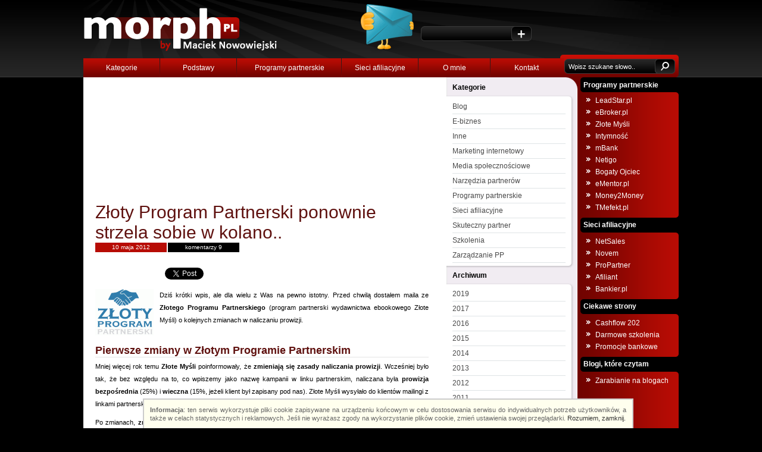

--- FILE ---
content_type: text/html; charset=UTF-8
request_url: http://morph.pl/zloty-program-partnerski-ponownie-strzela-sobie-w-kolano/
body_size: 10179
content:
<!DOCTYPE html PUBLIC "-//W3C//DTD XHTML 1.0 Transitional//EN" "http://www.w3.org/TR/xhtml1/DTD/xhtml1-transitional.dtd">
<html xmlns="http://www.w3.org/1999/xhtml" lang="pl" xml:lang="en">
<head>
<meta http-equiv="Content-Type" content="text/html; UTF-8" />
<title>Złoty Program Partnerski ponownie strzela sobie w kolano.. - Programy partnerskie i Sieci afiliacyjne - blog o e-biznesieProgramy partnerskie i Sieci afiliacyjne &#8211; blog o e-biznesie</title>
<link rel="profile" href="http://gmpg.org/xfn/11" />
<link rel="stylesheet" type="text/css" media="all" href="http://morph.pl/wp-content/themes/morph.pl_theme/style.css" />
<link rel="pingback" href="http://morph.pl/xmlrpc.php" />
<meta name="verification" content="877cc50f9a163fe34529df3c7651c235" />
<meta name='robots' content='index, follow, max-image-preview:large, max-snippet:-1, max-video-preview:-1' />

	<!-- This site is optimized with the Yoast SEO plugin v17.0 - https://yoast.com/wordpress/plugins/seo/ -->
	<link rel="canonical" href="http://morph.pl/zloty-program-partnerski-ponownie-strzela-sobie-w-kolano/" />
	<meta property="og:locale" content="pl_PL" />
	<meta property="og:type" content="article" />
	<meta property="og:title" content="Złoty Program Partnerski ponownie strzela sobie w kolano.. - Programy partnerskie i Sieci afiliacyjne - blog o e-biznesie" />
	<meta property="og:description" content="Dziś krótki wpis, ale dla wielu z Was na pewno istotny. Przed chwilą dostałem maila ze Złotego Programu Partnerskiego (program partnerski wydawnictwa ebookowego Złote Myśli) o kolejnych zmianach w naliczaniu prowizji. Pierwsze zmiany w Złotym Programie Partnerskim Mniej więcej rok &hellip; Czytaj dalej &rarr;" />
	<meta property="og:url" content="http://morph.pl/zloty-program-partnerski-ponownie-strzela-sobie-w-kolano/" />
	<meta property="og:site_name" content="Programy partnerskie i Sieci afiliacyjne - blog o e-biznesie" />
	<meta property="article:published_time" content="2012-05-10T11:30:00+00:00" />
	<meta property="article:modified_time" content="2016-04-10T16:47:55+00:00" />
	<meta property="og:image" content="http://morph.pl/wp-content/uploads/2010/08/zlote_mysli.gif" />
	<meta name="twitter:card" content="summary" />
	<meta name="twitter:label1" content="Napisane przez" />
	<meta name="twitter:data1" content="Maciek Nowowiejski" />
	<meta name="twitter:label2" content="Szacowany czas czytania" />
	<meta name="twitter:data2" content="2 minuty" />
	<script type="application/ld+json" class="yoast-schema-graph">{"@context":"https://schema.org","@graph":[{"@type":"WebSite","@id":"http://morph.pl/#website","url":"http://morph.pl/","name":"Programy partnerskie i Sieci afiliacyjne - blog o e-biznesie","description":"Blog o programach partnerskich i sieciach afiliacyjnych","potentialAction":[{"@type":"SearchAction","target":{"@type":"EntryPoint","urlTemplate":"http://morph.pl/?s={search_term_string}"},"query-input":"required name=search_term_string"}],"inLanguage":"pl-PL"},{"@type":"ImageObject","@id":"http://morph.pl/zloty-program-partnerski-ponownie-strzela-sobie-w-kolano/#primaryimage","inLanguage":"pl-PL","url":"http://morph.pl/wp-content/uploads/2010/08/zlote_mysli.gif","contentUrl":"http://morph.pl/wp-content/uploads/2010/08/zlote_mysli.gif","width":98,"height":78,"caption":"Program Partnerski Z\u0142ote My\u015bli"},{"@type":"WebPage","@id":"http://morph.pl/zloty-program-partnerski-ponownie-strzela-sobie-w-kolano/#webpage","url":"http://morph.pl/zloty-program-partnerski-ponownie-strzela-sobie-w-kolano/","name":"Z\u0142oty Program Partnerski ponownie strzela sobie w kolano.. - Programy partnerskie i Sieci afiliacyjne - blog o e-biznesie","isPartOf":{"@id":"http://morph.pl/#website"},"primaryImageOfPage":{"@id":"http://morph.pl/zloty-program-partnerski-ponownie-strzela-sobie-w-kolano/#primaryimage"},"datePublished":"2012-05-10T11:30:00+00:00","dateModified":"2016-04-10T16:47:55+00:00","author":{"@id":"http://morph.pl/#/schema/person/7c50eedeb4b1e918f516e7eda85fb7b4"},"breadcrumb":{"@id":"http://morph.pl/zloty-program-partnerski-ponownie-strzela-sobie-w-kolano/#breadcrumb"},"inLanguage":"pl-PL","potentialAction":[{"@type":"ReadAction","target":["http://morph.pl/zloty-program-partnerski-ponownie-strzela-sobie-w-kolano/"]}]},{"@type":"BreadcrumbList","@id":"http://morph.pl/zloty-program-partnerski-ponownie-strzela-sobie-w-kolano/#breadcrumb","itemListElement":[{"@type":"ListItem","position":1,"name":"Strona g\u0142\u00f3wna","item":"http://morph.pl/"},{"@type":"ListItem","position":2,"name":"Z\u0142oty Program Partnerski ponownie strzela sobie w kolano.."}]},{"@type":"Person","@id":"http://morph.pl/#/schema/person/7c50eedeb4b1e918f516e7eda85fb7b4","name":"Maciek Nowowiejski","image":{"@type":"ImageObject","@id":"http://morph.pl/#personlogo","inLanguage":"pl-PL","url":"http://1.gravatar.com/avatar/a360e9d7dc486748e451ddaeabbc8e4e?s=96&r=g","contentUrl":"http://1.gravatar.com/avatar/a360e9d7dc486748e451ddaeabbc8e4e?s=96&r=g","caption":"Maciek Nowowiejski"},"sameAs":["http://morph.pl/"],"url":"http://morph.pl/author/morph/"}]}</script>
	<!-- / Yoast SEO plugin. -->


<link rel='dns-prefetch' href='//s.w.org' />
<link rel="alternate" type="application/rss+xml" title="Programy partnerskie i Sieci afiliacyjne - blog o e-biznesie &raquo; Kanał z wpisami" href="http://morph.pl/feed/" />
<link rel="alternate" type="application/rss+xml" title="Programy partnerskie i Sieci afiliacyjne - blog o e-biznesie &raquo; Kanał z komentarzami" href="http://morph.pl/comments/feed/" />
<link rel="alternate" type="application/rss+xml" title="Programy partnerskie i Sieci afiliacyjne - blog o e-biznesie &raquo; Złoty Program Partnerski ponownie strzela sobie w kolano.. Kanał z komentarzami" href="http://morph.pl/zloty-program-partnerski-ponownie-strzela-sobie-w-kolano/feed/" />
		<script type="text/javascript">
			window._wpemojiSettings = {"baseUrl":"https:\/\/s.w.org\/images\/core\/emoji\/13.1.0\/72x72\/","ext":".png","svgUrl":"https:\/\/s.w.org\/images\/core\/emoji\/13.1.0\/svg\/","svgExt":".svg","source":{"concatemoji":"http:\/\/morph.pl\/wp-includes\/js\/wp-emoji-release.min.js?ver=5.8.12"}};
			!function(e,a,t){var n,r,o,i=a.createElement("canvas"),p=i.getContext&&i.getContext("2d");function s(e,t){var a=String.fromCharCode;p.clearRect(0,0,i.width,i.height),p.fillText(a.apply(this,e),0,0);e=i.toDataURL();return p.clearRect(0,0,i.width,i.height),p.fillText(a.apply(this,t),0,0),e===i.toDataURL()}function c(e){var t=a.createElement("script");t.src=e,t.defer=t.type="text/javascript",a.getElementsByTagName("head")[0].appendChild(t)}for(o=Array("flag","emoji"),t.supports={everything:!0,everythingExceptFlag:!0},r=0;r<o.length;r++)t.supports[o[r]]=function(e){if(!p||!p.fillText)return!1;switch(p.textBaseline="top",p.font="600 32px Arial",e){case"flag":return s([127987,65039,8205,9895,65039],[127987,65039,8203,9895,65039])?!1:!s([55356,56826,55356,56819],[55356,56826,8203,55356,56819])&&!s([55356,57332,56128,56423,56128,56418,56128,56421,56128,56430,56128,56423,56128,56447],[55356,57332,8203,56128,56423,8203,56128,56418,8203,56128,56421,8203,56128,56430,8203,56128,56423,8203,56128,56447]);case"emoji":return!s([10084,65039,8205,55357,56613],[10084,65039,8203,55357,56613])}return!1}(o[r]),t.supports.everything=t.supports.everything&&t.supports[o[r]],"flag"!==o[r]&&(t.supports.everythingExceptFlag=t.supports.everythingExceptFlag&&t.supports[o[r]]);t.supports.everythingExceptFlag=t.supports.everythingExceptFlag&&!t.supports.flag,t.DOMReady=!1,t.readyCallback=function(){t.DOMReady=!0},t.supports.everything||(n=function(){t.readyCallback()},a.addEventListener?(a.addEventListener("DOMContentLoaded",n,!1),e.addEventListener("load",n,!1)):(e.attachEvent("onload",n),a.attachEvent("onreadystatechange",function(){"complete"===a.readyState&&t.readyCallback()})),(n=t.source||{}).concatemoji?c(n.concatemoji):n.wpemoji&&n.twemoji&&(c(n.twemoji),c(n.wpemoji)))}(window,document,window._wpemojiSettings);
		</script>
		<style type="text/css">
img.wp-smiley,
img.emoji {
	display: inline !important;
	border: none !important;
	box-shadow: none !important;
	height: 1em !important;
	width: 1em !important;
	margin: 0 .07em !important;
	vertical-align: -0.1em !important;
	background: none !important;
	padding: 0 !important;
}
</style>
	<link rel='stylesheet' id='wp-block-library-css'  href='http://morph.pl/wp-includes/css/dist/block-library/style.min.css?ver=5.8.12' type='text/css' media='all' />
<link rel='stylesheet' id='ye_dynamic-css'  href='http://morph.pl/wp-content/plugins/youtube-embed/css/main.min.css?ver=5.2.2' type='text/css' media='all' />
<link rel='stylesheet' id='addtoany-css'  href='http://morph.pl/wp-content/plugins/add-to-any/addtoany.min.css?ver=1.15' type='text/css' media='all' />
<script type='text/javascript' src='http://morph.pl/wp-includes/js/jquery/jquery.min.js?ver=3.6.0' id='jquery-core-js'></script>
<script type='text/javascript' src='http://morph.pl/wp-includes/js/jquery/jquery-migrate.min.js?ver=3.3.2' id='jquery-migrate-js'></script>
<script type='text/javascript' src='http://morph.pl/wp-content/plugins/add-to-any/addtoany.min.js?ver=1.1' id='addtoany-js'></script>
<link rel="https://api.w.org/" href="http://morph.pl/wp-json/" /><link rel="alternate" type="application/json" href="http://morph.pl/wp-json/wp/v2/posts/1677" /><link rel="EditURI" type="application/rsd+xml" title="RSD" href="http://morph.pl/xmlrpc.php?rsd" />
<link rel="wlwmanifest" type="application/wlwmanifest+xml" href="http://morph.pl/wp-includes/wlwmanifest.xml" /> 
<meta name="generator" content="WordPress 5.8.12" />
<link rel='shortlink' href='http://morph.pl/?p=1677' />
<link rel="alternate" type="application/json+oembed" href="http://morph.pl/wp-json/oembed/1.0/embed?url=http%3A%2F%2Fmorph.pl%2Fzloty-program-partnerski-ponownie-strzela-sobie-w-kolano%2F" />
<link rel="alternate" type="text/xml+oembed" href="http://morph.pl/wp-json/oembed/1.0/embed?url=http%3A%2F%2Fmorph.pl%2Fzloty-program-partnerski-ponownie-strzela-sobie-w-kolano%2F&#038;format=xml" />

<script data-cfasync="false">
window.a2a_config=window.a2a_config||{};a2a_config.callbacks=[];a2a_config.overlays=[];a2a_config.templates={};a2a_localize = {
	Share: "Podziel się",
	Save: "Zapisz",
	Subscribe: "Subskrybuj",
	Email: "Email",
	Bookmark: "Dodaj do ulubionych",
	ShowAll: "Pokaż wszystko",
	ShowLess: "Ukryj",
	FindServices: "Wyszukaj",
	FindAnyServiceToAddTo: "Wyszukaj",
	PoweredBy: "Powered by",
	ShareViaEmail: "Share via email",
	SubscribeViaEmail: "Subscribe via email",
	BookmarkInYourBrowser: "Dodaj do zakładek w przeglądarce",
	BookmarkInstructions: "Press Ctrl+D or \u2318+D to bookmark this page",
	AddToYourFavorites: "Dodaj do ulubionych",
	SendFromWebOrProgram: "Send from any email address or email program",
	EmailProgram: "Email program",
	More: "More&#8230;",
	ThanksForSharing: "Thanks for sharing!",
	ThanksForFollowing: "Thanks for following!"
};

(function(d,s,a,b){a=d.createElement(s);b=d.getElementsByTagName(s)[0];a.async=1;a.src="https://static.addtoany.com/menu/page.js";b.parentNode.insertBefore(a,b);})(document,"script");
</script>
<script type="text/javascript" src="http://morph.pl/wp-content/plugins/si-captcha-for-wordpress/captcha/si_captcha.js?ver=1768806849"></script>
<!-- begin SI CAPTCHA Anti-Spam - login/register form style -->
<style type="text/css">
.si_captcha_small { width:175px; height:45px; padding-top:10px; padding-bottom:10px; }
.si_captcha_large { width:250px; height:60px; padding-top:10px; padding-bottom:10px; }
img#si_image_com { border-style:none; margin:0; padding-right:5px; float:left; }
img#si_image_reg { border-style:none; margin:0; padding-right:5px; float:left; }
img#si_image_log { border-style:none; margin:0; padding-right:5px; float:left; }
img#si_image_side_login { border-style:none; margin:0; padding-right:5px; float:left; }
img#si_image_checkout { border-style:none; margin:0; padding-right:5px; float:left; }
img#si_image_jetpack { border-style:none; margin:0; padding-right:5px; float:left; }
img#si_image_bbpress_topic { border-style:none; margin:0; padding-right:5px; float:left; }
.si_captcha_refresh { border-style:none; margin:0; vertical-align:bottom; }
div#si_captcha_input { display:block; padding-top:15px; padding-bottom:5px; }
label#si_captcha_code_label { margin:0; }
input#si_captcha_code_input { width:65px; }
p#si_captcha_code_p { clear: left; padding-top:10px; }
.si-captcha-jetpack-error { color:#DC3232; }
</style>
<!-- end SI CAPTCHA Anti-Spam - login/register form style -->
<style type="text/css">.broken_link, a.broken_link {
	text-decoration: line-through;
}</style><script type="text/javascript">

  var _gaq = _gaq || [];
  _gaq.push(['_setAccount', 'UA-5295026-3']);
  _gaq.push(['_trackPageview']);

  (function() {
    var ga = document.createElement('script'); ga.type = 'text/javascript'; ga.async = true;
    ga.src = ('https:' == document.location.protocol ? 'https://ssl' : 'http://www') + '.google-analytics.com/ga.js';
    var s = document.getElementsByTagName('script')[0]; s.parentNode.insertBefore(ga, s);
  })();

</script>

<!-- (c) 2000-2012 Gemius SA version 2.0 Impressions: campaign: 0040_PROGRAM_PARTNERSKI_PKO_BP, placement: /FF/MORPH_FF/MORPH_DEDYKOWANA_V01,- CAMP.START-CAMP.END, creative: 01_DEDYKOWANA  -->
<script language="javascript1.2" type="text/javascript">
//<![CDATA[
_gde_rehkoxglhf = new Image(1,1);
_gde_rehkoxglhf.src='http://gde-default.hit.gemius.pl/_'+(new Date()).getTime()+'/redot.gif?id=bD5L0Nw1.AUkx8NcJXHhvHZJnH_1Msvve4YcPM.Iwaf.Z7/fastid=2305843009233951093/stparam=rehkoxglhf';
//]]>
</script>
<!-- (c) 2000-2012 Gemius SA version 2.0 Clicks clickTag: campaign: 0040_PROGRAM_PARTNERSKI_PKO_BP, placement: /FF/MORPH_FF/MORPH_DEDYKOWANA_V01,- CAMP.START-CAMP.END, creative: 01_DEDYKOWANA  -->
<script type="text/javascript" src="http://morph.pl/js/cookie_disclaimer.js"></script>
<meta name='B-verify' content='731de28bc62e842adcbe6e88a823c65f8bdc5408' />
</head>

<body onload="showCookieDisclaimer();">

<div id="header">
	<div id="logo"><a href="http://morph.pl/"><img src="http://morph.pl/wp-content/themes/morph.pl_theme/images/index_03.gif" style="width: 330px; height: 98px" alt="Programy partnerskie" /></a></div>
    <div id="top">
    	<div id="newsletter">
 		</div>
		<div id="social">
			<div class="fb-like" data-href="https://www.facebook.com/zarabianie.w.sieci/" data-width="100" data-layout="box_count" data-action="like" data-show-faces="false" data-share="false"></div>
	
		</div>
	</div> 
</div>

<div id="navigation">
	<div id="menu">
		<ul>
        <li><a href="#">Kategorie</a>
			<ul>
				<li class="cat-item cat-item-546"><a href="http://morph.pl/kategoria/blog/" title="Blog">Blog</a>
</li>
	<li class="cat-item cat-item-13"><a href="http://morph.pl/kategoria/e-biznes/">E-biznes</a>
</li>
	<li class="cat-item cat-item-15"><a href="http://morph.pl/kategoria/inne/">Inne</a>
</li>
	<li class="cat-item cat-item-14"><a href="http://morph.pl/kategoria/marketing-internetowy/">Marketing internetowy</a>
</li>
	<li class="cat-item cat-item-167"><a href="http://morph.pl/kategoria/media-spolecznosciowe/">Media społecznościowe</a>
</li>
	<li class="cat-item cat-item-63"><a href="http://morph.pl/kategoria/narzedzia-partnerow/">Narzędzia partnerów</a>
</li>
	<li class="cat-item cat-item-8"><a href="http://morph.pl/kategoria/programy-partnerskie/">Programy partnerskie</a>
</li>
	<li class="cat-item cat-item-1"><a href="http://morph.pl/kategoria/sieci-afiliacyjne/">Sieci afiliacyjne</a>
</li>
	<li class="cat-item cat-item-11"><a href="http://morph.pl/kategoria/skuteczny-partner/">Skuteczny partner</a>
</li>
	<li class="cat-item cat-item-64"><a href="http://morph.pl/kategoria/szkolenia/">Szkolenia</a>
</li>
	<li class="cat-item cat-item-10"><a href="http://morph.pl/kategoria/zarzadzanie-pp/">Zarządzanie PP</a>
</li>
			</ul>
		</li>
        <li><a href="#">Podstawy</a>
			<ul>
			<li><a href="/co-to-jest-program-partnerski/">Co to jest program partnerski?</a></li>
			<li><a href="/prowizje-w-programach-partnerskich/">Prowizje w programach partnerskich</a></li>
			<li><a href="/poziomy-poleconych/">Poziomy poleconych</a></li>
			<li><a href="/czym-sa-sieci-afiliacyjne/">Czym są sieci afiliacyjne?</a></li>
			</ul>
		</li>
        <li class="pp"><a href="/co-to-jest-program-partnerski/">Programy partnerskie</a>
			<ul>
			<li><a href="http://morph.pl/leadstar-pl/">LeadStar.pl</a></li>
<li><a href="http://morph.pl/program-partnerski-ebroker-pl/" rel="me">eBroker.pl</a></li>
<li><a href="/program-partnerski-zlote-mysli/" title="Program Partnerski Złote Myśli">Złote Myśli</a></li>
<li><a href="/program-partnerski-intymnosc/" rel="me" title="Program Partnerski Intymność">Intymność</a></li>
<li><a href="/program-partnerski-mbank/" rel="me" title="Program Partnerski mbank">mBank</a></li>
<li><a href="/program-partnerski-netigo/" rel="me" title="Program Partnerski Netigo">Netigo</a></li>
<li><a href="/program-partnerski-bogaty-ojciec/" rel="me" title="Program Partnerski Bogaty Ojciec">Bogaty Ojciec</a></li>
<li><a href="/program-partnerski-ementor-pl/">eMentor.pl</a></li>
<li><a href="/program-partnerski-money2money">Money2Money</a></li>
<li><a href="/program-partnerski-tmefekt-pl">TMefekt.pl</a></li>
			</ul>
		</li>
        <li><a href="/czym-sa-sieci-afiliacyjne/">Sieci afiliacyjne</a>
			<ul>
			<li><a href="/siec-afiliacyjna-netsales/" rel="me" title="Sieć afiliacyjna NetSales">NetSales</a></li>
<li><a href="/siec-afiliacyjna-novem/" rel="me">Novem</a></li>
<li><a href="/siec-afiliacyjna-pro-partner/" rel="me" title="Sieć afiliacyjna Pro Partner">ProPartner</a></li>
<li><a href="/siec-afiliacyjna-afiliant/" rel="me">Afiliant</a></li>
<li><a href="/siec-afiliacyjna-system-partnerski-bankier-pl">Bankier.pl</a></li>
			</ul>
		</li>
        <li class="omnie"><a href="/o-mnie/">O mnie</a></li>
        <li class="contact"><a href="/kontakt/">Kontakt</a></li>
		</ul>
    </div>
    <div id="search_form">    
    <form method="get" id="searchform" action="http://morph.pl/">
	<input name="s" id="search" type="text" size="23" value="Wpisz szukane słowo.." onfocus="this.value='';" />
    <input type="submit" value="" id="submit_search" />
	</form>
    </div>
</div>
<div id="main">
	<div id="main_left">
    		<div id="container">
<div id="social_media">
<div id="fb">
<iframe src="http://www.facebook.com/plugins/likebox.php?href=http%3A%2F%2Fwww.facebook.com%2Fpages%2FProgramy-partnerskie-sieci-afiliacyjne-e-biznes%2F168773853152723%3Fv%3Dpage_getting_started&amp;width=560&amp;colorscheme=light&amp;connections=9&amp;stream=false&amp;header=false&amp;height=180" scrolling="no" frameborder="0" style="border:none; overflow:hidden; width:560px; height:180px;" allowTransparency="true"></iframe>
</div>
</div>

		<div class="entry">
            	<h1><a href="http://morph.pl/zloty-program-partnerski-ponownie-strzela-sobie-w-kolano/" rel="bookmark" title="Złoty Program Partnerski ponownie strzela sobie w kolano..">Złoty Program Partnerski ponownie strzela sobie w kolano..</a></h1>
            	<div class="date">10 maja 2012</div> <div class="comments">  <a href="http://morph.pl/zloty-program-partnerski-ponownie-strzela-sobie-w-kolano/#comments">komentarzy 9</a></div><br style="clear: both" />
            	<div class="addtoany_share_save_container addtoany_content addtoany_content_top"><div class="a2a_kit a2a_kit_size_32 addtoany_list" data-a2a-url="http://morph.pl/zloty-program-partnerski-ponownie-strzela-sobie-w-kolano/" data-a2a-title="Złoty Program Partnerski ponownie strzela sobie w kolano.."><a class="a2a_button_facebook_like addtoany_special_service" data-href="http://morph.pl/zloty-program-partnerski-ponownie-strzela-sobie-w-kolano/"></a><a class="a2a_button_twitter_tweet addtoany_special_service" data-url="http://morph.pl/zloty-program-partnerski-ponownie-strzela-sobie-w-kolano/" data-text="Złoty Program Partnerski ponownie strzela sobie w kolano.."></a></div></div><p><a href="http://morph.pl/zloty-program-partnerski-ponownie-strzela-sobie-w-kolano/"><img style="width: 98px; height: 78px; float: left; padding-right: 10px;" title="Program Partnerski Złote Myśli" src="http://morph.pl/wp-content/uploads/2010/08/zlote_mysli.gif" alt="Program Partnerski Złote Myśli" /></a>Dziś krótki wpis, ale dla wielu z Was na pewno istotny. Przed chwilą dostałem maila ze <strong>Złotego Programu Partnerskiego</strong> (program partnerski wydawnictwa ebookowego Złote Myśli) o kolejnych zmianach w naliczaniu prowizji.<span id="more-1677"></span></p>
<h2>Pierwsze zmiany w Złotym Programie Partnerskim</h2>
<p>Mniej więcej rok temu <strong>Złote Myśli</strong> poinformowały, że <strong>zmieniają się zasady naliczania prowizji</strong>. Wcześniej było tak, że bez względu na to, co wpiszemy jako nazwę kampanii w linku partnerskim, naliczana była <strong>prowizja bezpośrednia</strong> (25%) i <strong>wieczna</strong> (15%, jeżeli klient był zapisany pod nas). Złote Myśli wysyłało do klientów mailingi z linkami partnerskimi, dzięki czemu można było zgarniać prowizje całkowite za zamówienia poleconych klientów.</p>
<p>Po zmianach, <strong>znaczenia nabrała nazwa kampanii</strong>. Jeżeli w linku znajduje się <strong>domyślna kampania</strong>, wówczas partner otrzymuje <strong>tylko prowizję wieczną a bezpośredniej już nie</strong>. Dotyczy to m.in. mailingów wysyłanych przez Złote Myśli. Prowadzący <a title="Program Partnerski Złote Myśli" href="http://morph.pl/program-partnerski-zlote-mysli/"><strong>Złoty Program Partnerski</strong></a> próbowali wmówić partnerom, że zmiany są wprowadzane w celu zwiększenie zarobków aktywnych partnerów i podwyższyli<strong> prowizję bezpośrednią do 30%</strong>, jeżeli w linku znajduje się inny niż domyślny znacznik kampanii. W praktyce, zmiany te, oznaczały spadek zarobków u zdecydowanej większości partnerów.</p>
<h3>Kolejne zmiany w Złotym Programie Partnerskim</h3>
<p>Teraz Złote Myśli postanowiły pójść o krok dalej. <strong>Od 14 maja 2012 mailingi w ogóle nie będą zawierały linków partnerskich</strong>. Co więcej,<strong> zrezygnowano też z podwyższonej o 5% prowizji bezpośredniej</strong> przy zmienionych nazwach kampanii.</p>
<p>Widać, że Złote Myśli dążą do jak największego obcięcia kosztów. Najgorsze w tym jest to, że robią to kosztem partnerów, którzy zbudowali im <strong>jedną z największych baz klientów w Polsce</strong>.</p>
<h4>Co myślicie o zmianach w Złotym Programie Partnerskim?</h4>
<p>Jestem ciekawy, co Wy o tym myślicie. <strong>Czy wpłynie to na Wasze zaangażowanie we współpracę ze Złotymi Myślami?</strong> Czy może uważacie, że wszystko jest w porządku i nie ma o czym gadać? <strong>Zapraszam do dyskusji w komentarzach poniżej!</strong></p>
		<div class="tags">
		<h3 class="cat_tag">Kategorie i tagi</h3>
		<p>Kategorie: <a href="http://morph.pl/kategoria/programy-partnerskie/" rel="category tag">Programy partnerskie</a><br/>Tagi: <a href="http://morph.pl/tag/ebooki/" rel="tag">ebooki</a>, <a href="http://morph.pl/tag/program-partnerski/" rel="tag">program partnerski</a>, <a href="http://morph.pl/tag/prowizje/" rel="tag">prowizje</a>, <a href="http://morph.pl/tag/zlote-mysli/" rel="tag">złote myśli</a>, <a href="http://morph.pl/tag/zloty-program-partnerski/" rel="tag">złoty program partnerski</a></p></div>
        	</div>

			<div id="comments">


<h3 id="comments-title">Komentarze:</h3>


			<ul class="commentlist">
				</li><!-- #comment-## -->
</li><!-- #comment-## -->
	<li class="post pingback">
		<p>Pingback: <a href='http://fioletowypartner.bogactwo.com/program-partnerski/zlotemysli-nie-ucina-sie-kurze-zlotych-jaj/' rel='external nofollow' target='_blank'>Złotemyśli &#8211; nie ucina się kurze złotych jaj&#8230; | Fioletowy Partner. Programy partnerskie.</a></p>
	</li><!-- #comment-## -->
</li><!-- #comment-## -->
</li><!-- #comment-## -->
</li><!-- #comment-## -->
</li><!-- #comment-## -->
</li><!-- #comment-## -->
</li><!-- #comment-## -->
			</ul>



	<div id="respond" class="comment-respond">
		<h3 id="reply-title" class="comment-reply-title">Dodaj komentarz <small><a rel="nofollow" id="cancel-comment-reply-link" href="/zloty-program-partnerski-ponownie-strzela-sobie-w-kolano/#respond" style="display:none;">Anuluj pisanie odpowiedzi</a></small></h3><form action="http://morph.pl/wp-comments-post.php" method="post" id="commentform" class="comment-form"><p class="comment-notes"><span id="email-notes">Twój adres e-mail nie zostanie opublikowany.</span> Wymagane pola są oznaczone <span class="required">*</span></p><p class="comment-form-comment"><label for="comment">Komentarz</label> <textarea id="comment" name="comment" cols="45" rows="8" maxlength="65525" required="required"></textarea></p><p class="comment-form-author"><label for="author">Nazwa <span class="required">*</span></label> <input id="author" name="author" type="text" value="" size="30" maxlength="245" required='required' /></p>
<p class="comment-form-email"><label for="email">E-mail <span class="required">*</span></label> <input id="email" name="email" type="text" value="" size="30" maxlength="100" aria-describedby="email-notes" required='required' /></p>
<p class="comment-form-url"><label for="url">Witryna internetowa</label> <input id="url" name="url" type="text" value="" size="30" maxlength="200" /></p>


<div class="si_captcha_small"><img id="si_image_com" src="http://morph.pl/wp-content/plugins/si-captcha-for-wordpress/captcha/securimage_show.php?si_sm_captcha=1&amp;si_form_id=com&amp;prefix=B9dU8f1knvFgi6hw" width="132" height="45" alt="CAPTCHA" title="CAPTCHA" />
    <input id="si_code_com" name="si_code_com" type="hidden"  value="B9dU8f1knvFgi6hw" />
    <div id="si_refresh_com">
<a href="#" rel="nofollow" title="Refresh" onclick="si_captcha_refresh('si_image_com','com','/wp-content/plugins/si-captcha-for-wordpress/captcha','http://morph.pl/wp-content/plugins/si-captcha-for-wordpress/captcha/securimage_show.php?si_sm_captcha=1&amp;si_form_id=com&amp;prefix='); return false;">
      <img class="si_captcha_refresh" src="http://morph.pl/wp-content/plugins/si-captcha-for-wordpress/captcha/images/refresh.png" width="22" height="20" alt="Refresh" onclick="this.blur();" /></a>
  </div>
  </div>

<p id="si_captcha_code_p">
<input id="si_captcha_code" name="si_captcha_code" type="text" />
<label for="si_captcha_code" >CAPTCHA Code</label><span class="required"> *</span>
</p>

<p class="form-submit"><input name="submit" type="submit" id="submit" class="submit" value="Opublikuj komentarz" /> <input type='hidden' name='comment_post_ID' value='1677' id='comment_post_ID' />
<input type='hidden' name='comment_parent' id='comment_parent' value='0' />
</p><p style="display: none;"><input type="hidden" id="akismet_comment_nonce" name="akismet_comment_nonce" value="c9d75ba38b" /></p><input type="hidden" id="ak_js" name="ak_js" value="75"/><textarea name="ak_hp_textarea" cols="45" rows="8" maxlength="100" style="display: none !important;"></textarea></form>	</div><!-- #respond -->
	
</div><!-- #comments -->

				<div id="nav-below" class="navigation">
					<div class="nav-previous"><a href="http://morph.pl/situs-bocoran-slot-gacor-malam-hari-ini-mudah-menang-2022/" rel="prev"><span class="meta-nav">&larr;</span> Situs Bocoran Slot Gacor Malam Hari Ini Mudah Menang 2022</a></div>
					<div class="nav-next"><a href="http://morph.pl/wakacyjny-konkurs-dla-partnerow-2012/" rel="next">Wakacyjny Konkurs dla Partnerów 2012 <span class="meta-nav">&rarr;</span></a></div>
				</div><!-- #nav-below -->

       
	</div>
</div>
    <div id="main_center">
    	<div style="width: 220px; height: 37px"><p class="title" style="padding: 10px 0 0 10px">Kategorie</p></div>
        <ul>
		<li class="cat-item cat-item-546"><a href="http://morph.pl/kategoria/blog/" title="Blog">Blog</a>
</li>
	<li class="cat-item cat-item-13"><a href="http://morph.pl/kategoria/e-biznes/">E-biznes</a>
</li>
	<li class="cat-item cat-item-15"><a href="http://morph.pl/kategoria/inne/">Inne</a>
</li>
	<li class="cat-item cat-item-14"><a href="http://morph.pl/kategoria/marketing-internetowy/">Marketing internetowy</a>
</li>
	<li class="cat-item cat-item-167"><a href="http://morph.pl/kategoria/media-spolecznosciowe/">Media społecznościowe</a>
</li>
	<li class="cat-item cat-item-63"><a href="http://morph.pl/kategoria/narzedzia-partnerow/">Narzędzia partnerów</a>
</li>
	<li class="cat-item cat-item-8"><a href="http://morph.pl/kategoria/programy-partnerskie/">Programy partnerskie</a>
</li>
	<li class="cat-item cat-item-1"><a href="http://morph.pl/kategoria/sieci-afiliacyjne/">Sieci afiliacyjne</a>
</li>
	<li class="cat-item cat-item-11"><a href="http://morph.pl/kategoria/skuteczny-partner/">Skuteczny partner</a>
</li>
	<li class="cat-item cat-item-64"><a href="http://morph.pl/kategoria/szkolenia/">Szkolenia</a>
</li>
	<li class="cat-item cat-item-10"><a href="http://morph.pl/kategoria/zarzadzanie-pp/">Zarządzanie PP</a>
</li>
        </ul>

    	<div class="title"><p class="title">Archiwum</p></div>
 	<ul>
        	<li><a href='http://morph.pl/2019/'>2019</a></li>
	<li><a href='http://morph.pl/2017/'>2017</a></li>
	<li><a href='http://morph.pl/2016/'>2016</a></li>
	<li><a href='http://morph.pl/2015/'>2015</a></li>
	<li><a href='http://morph.pl/2014/'>2014</a></li>
	<li><a href='http://morph.pl/2013/'>2013</a></li>
	<li><a href='http://morph.pl/2012/'>2012</a></li>
	<li><a href='http://morph.pl/2011/'>2011</a></li>
	<li><a href='http://morph.pl/2010/'>2010</a></li>
        </ul>
        <div style="background: url('http://morph.pl/wp-content/themes/morph.pl_theme/images/index_34.gif'); width: 220px; height: 7px">
	</div>
    </div>
    <div id="main_right">
    	<div style="width: 170px; height: 29px"><p class="title" style="padding: 6px 0 0 10px"><strong>Programy partnerskie</strong></p></div>
        <ul>
        <li><a href="http://morph.pl/leadstar-pl/">LeadStar.pl</a></li>
<li><a href="http://morph.pl/program-partnerski-ebroker-pl/" rel="me">eBroker.pl</a></li>
<li><a href="/program-partnerski-zlote-mysli/" title="Program Partnerski Złote Myśli">Złote Myśli</a></li>
<li><a href="/program-partnerski-intymnosc/" rel="me" title="Program Partnerski Intymność">Intymność</a></li>
<li><a href="/program-partnerski-mbank/" rel="me" title="Program Partnerski mbank">mBank</a></li>
<li><a href="/program-partnerski-netigo/" rel="me" title="Program Partnerski Netigo">Netigo</a></li>
<li><a href="/program-partnerski-bogaty-ojciec/" rel="me" title="Program Partnerski Bogaty Ojciec">Bogaty Ojciec</a></li>
<li><a href="/program-partnerski-ementor-pl/">eMentor.pl</a></li>
<li><a href="/program-partnerski-money2money">Money2Money</a></li>
<li><a href="/program-partnerski-tmefekt-pl">TMefekt.pl</a></li>
        </ul>
    	<div class="title"><p class="title"><strong>Sieci afiliacyjne</strong></p></div>
        <ul>
        <li><a href="/siec-afiliacyjna-netsales/" rel="me" title="Sieć afiliacyjna NetSales">NetSales</a></li>
<li><a href="/siec-afiliacyjna-novem/" rel="me">Novem</a></li>
<li><a href="/siec-afiliacyjna-pro-partner/" rel="me" title="Sieć afiliacyjna Pro Partner">ProPartner</a></li>
<li><a href="/siec-afiliacyjna-afiliant/" rel="me">Afiliant</a></li>
<li><a href="/siec-afiliacyjna-system-partnerski-bankier-pl">Bankier.pl</a></li>
        </ul>
    	<div class="title"><p class="title">Ciekawe strony</p></div>
        <ul>
        <li><a href="http://cashflow202.pl/" rel="me" title="Gra stworzona przez Roberta Kiyosakiego" target="_blank">Cashflow 202</a></li>
<li><a href="http://darmoweszkolenia.com" target="_blank">Darmowe szkolenia</a></li>
<li><a href="http://mamonki.pl" rel="friend" target="_blank">Promocje bankowe</a></li>
        </ul>
    	<div class="title"><p class="title">Blogi, które czytam</p></div>
        <ul>
	<li><a href="http://zarabianie-na-blogu.pl/" rel="contact" target="_blank">Zarabianie na blogach</a></li>
        </ul>
    </div>
</div>


<div id="foot">
	<div id="foot_left">
    <p>Copyright &copy; 2006-2019</p>
    </div>
    <div id="foot_center">
    <a href="http://morph.pl/"><img src="http://morph.pl/wp-content/themes/morph.pl_theme/images/index_44.gif" style="width: 123px; height: 33px; float: left; padding-right: 7px" alt="Programy partnerskie" /></a>
    <p>Wszelkie prawa zastrzeżone. Blog oparty na platformie <a href="http://wordpress.org/" target="_blank" rel="nofollow">WordPress</a>.</p>
    </div>
    <div id="foot_right">
    <p>Projekt i wykonanie: <a href="http://noborders.pl/" title="Projektowanie stron www" style="font-weight: bold" target="_blank">NOborders.pl</a></p>
    </div>
</div>

<script type='text/javascript' src='http://morph.pl/wp-includes/js/wp-embed.min.js?ver=5.8.12' id='wp-embed-js'></script>
<script defer type='text/javascript' src='http://morph.pl/wp-content/plugins/akismet/_inc/form.js?ver=4.1.12' id='akismet-form-js'></script>
<script type='text/javascript' src='http://morph.pl/wp-content/plugins/si-captcha-for-wordpress/captcha/si_captcha.js?ver=1.0' id='si_captcha-js'></script>
    <script type="text/javascript">
        jQuery(document).ready(function ($) {

            for (let i = 0; i < document.forms.length; ++i) {
                let form = document.forms[i];
				if ($(form).attr("method") != "get") { $(form).append('<input type="hidden" name="EYuWIVtAlBP" value="tiHNzYF" />'); }
if ($(form).attr("method") != "get") { $(form).append('<input type="hidden" name="fgGxMvz" value="DCws*k" />'); }
            }

            $(document).on('submit', 'form', function () {
				if ($(this).attr("method") != "get") { $(this).append('<input type="hidden" name="EYuWIVtAlBP" value="tiHNzYF" />'); }
if ($(this).attr("method") != "get") { $(this).append('<input type="hidden" name="fgGxMvz" value="DCws*k" />'); }
                return true;
            });

            jQuery.ajaxSetup({
                beforeSend: function (e, data) {

                    if (data.type !== 'POST') return;

                    if (typeof data.data === 'object' && data.data !== null) {
						data.data.append("EYuWIVtAlBP", "tiHNzYF");
data.data.append("fgGxMvz", "DCws*k");
                    }
                    else {
                        data.data = data.data + '&EYuWIVtAlBP=tiHNzYF&fgGxMvz=DCws*k';
                    }
                }
            });

        });
    </script>
	</body>
</html>


--- FILE ---
content_type: text/css
request_url: http://morph.pl/wp-content/themes/morph.pl_theme/style.css
body_size: 2517
content:
/*
Theme Name: morph.pl theme
Theme URI: http://morph.pl/
Description: The best theme ever!
Author: Maciek Nowowiejski
Version: 1.0
Tags: morph, the best, theme
*/

* { margin: 0; padding: 0 }
img { display: block; border: none }
img.wp-smiley { display: inline }

#ranking { border: 1px solid #2075b1; border-collapse: collapse; font-size: 11px; font-family: Verdana }
#ranking td { padding: 5px; border: 1px solid #2075b1; border-collapse: collapse; text-align: center }

#ranking .no { width: 17px; border-right: 1px solid #2075b1; border-bottom: 1px solid #2075b1; padding: 5px; background-color: #2075b1; color: #ffffff; text-align: center }
#ranking .glowna { width: 230px; border-right: 1px solid #2075b1; border-bottom: 1px solid #2075b1; padding: 5px }
#ranking .dodatkowe { width: 250px; border-bottom: 1px solid #2075b1; padding: 5px }

#ranking .partner { width: 150px; text-align: left }
#ranking .zarobki { width: 150px }
#ranking .nagroda { width: 350px }
#ranking .nag { background-color: #2075b1; color: #ffffff; font-weight: bold }
/* kolor podwietlenia najlepszej 10*/   .podswietl { background-color: #f1ff13 }
/* kolor podwietlenia miejsc 11-20*/    .podswietl2 { background-color: #2deeff }
/* kolor podwietlenia miejsc 21-40*/    .podswietl3 { background-color: #c9c9c9 }
/* kolor podwietlenia miejsc 41-60*/    .podswietl4 { background-color: #ddd }

body { background: #000 url('images/index_01.gif') repeat-x; font-family: Verdana, Arial, Tahoma; font-weight: normal }

#header, #navigation, #main, #foot { width: 1000px; overflow: hidden; margin: 0 auto }

#header { height: 98px }
#logo { width: 330px; height: 98px; float: left }
#top { width: 670px; height: 98px; float: left; background-image: url('images/index_04.gif'); font-size: 12px }

#newsletter { width: 187px; height: 46px; float: left; padding: 24px 0 0 238px }
#newsletter #email { border: none; width: 145px; height: 25px; background: none; color: #fff; font-size: 11px; padding-left: 5px; float: left }
#newsletter #add { border: none; width: 35px; height: 25px; background-image: url('images/dodaj.gif'); display: block; padding: 0; float: left }
#newsletter #add:hover { background-image: url('images/dodaj2.gif') }

#social { width: 145px; height: 85px; float: left; padding: 13px 0 0 100px }


#navigation { height: 32px }

#menu, #menu ul { width: 807px; height: 32px; float: left; border: none; line-height: 20px; background-image: url('images/index_06.gif'); margin: 0; padding: 0; list-style-type: none }
#menu a { display: block; color: #fff; text-align: center; text-decoration: none; padding: 6px 0 }
#menu li { width: 129px; float: left; font-size: 12px; background: url('images/index_08.gif') right no-repeat; padding: 0 }
#menu li.pp { width: 176px }
#menu li.omnie { width: 121px }
#menu li.contact { width: 121px; background: none }
#menu li ul { position: absolute; left: -999em; height: auto; width: 175px; background: #740300; border: 1px solid #b70c04; margin: 0 }
#menu li li { padding-right: 1em; width: 163px; background: none }
#menu li ul a { width: 163px; text-align: left; padding: 5px 0 5px 4px }
#menu li ul ul { margin: -25px 0 0 163px }
#menu li:hover ul ul, #menu li:hover ul ul ul, #menu li.sfhover ul ul, #menu li.sfhover ul ul ul { left: -999em }
#menu li:hover ul, #menu li li:hover ul, #menu li li li:hover ul, #menu li.sfhover ul, #menu li li.sfhover ul, #menu li li li.sfhover ul { left: auto }
#menu li:hover, #menu li.sfhover { background: #b70c04 url('images/index_08.gif') right no-repeat }
#menu li ul li:hover, #menu li ul li.sfhover, #menu li.contact:hover, #menu li.contact.sfhover { background: #b70c04 }

#search_form { width: 185px; height: 32px; float: left; background: url('images/index_10.gif'); padding: 1px 0 0 8px }
#search_form #search { border: none; width: 145px; height: 25px; background: none; color: #fff; font-size: 11px; float: left }
#search_form #submit_search { border: none; width: 34px; height: 25px; background-image: url('images/szukaj.gif'); display: block; padding: 0; float: left }
#search_form #submit_search:hover { background-image: url('images/szukaj2.gif') }

#search404 { width: 199px; height: 38px; background: url('images/search404.gif') }
#search404 #search { border: none; width: 145px; height: 25px; background: none; color: #fff; font-size: 11px; float: left }
#search404 #submit_search { border: none; width: 34px; height: 25px; background-image: url('images/szukaj.gif'); display: block; padding: 0; float: left }
#search404 #submit_search:hover { background-image: url('images/szukaj2.gif') }

#main { background: url('images/index_41.gif') repeat-y }
#main_left { width: 610px; float: left }
#main_left #container { width: 560px; margin: 20px 30px 12px 20px }

#intro { width: 520px; padding: 10px 20px; background: #f1ecf2; border: 1px solid #e5e5e5; margin-bottom: 20px }
#intro h1 { font-size: 18px; margin-bottom: 5px }
#intro p { font-size: 11px; color: #212121; text-align: justify; line-height: 16px }

#social_media { margin-bottom: 10px; overflow: hidden }
#fb { width: 560px; float: left }
#twitter { width: 160px; float: left }
.addtoany_share_save_container { margin-bottom: 15px }
.addtoany_share_save_container a { margin-right: 15px }

div.entry { width: 560px; margin-bottom: 20px }
div.entry p { color: #2b2a2a; font-size: 11px; color: #000; text-align: justify; line-height: 21px; padding-bottom: 10px }
div.entry p a, div.entry ul a, div.entry ol a { color: #cf0f06; text-decoration: none }
div.entry a { color: #5f110f; text-decoration: none }
div.entry a:hover { text-decoration: underline }
div.entry ul { width: 530px; text-align: justify; list-style-image: url('images/punktor.gif'); margin-left: 20px; margin-bottom: 10px }
div.entry ol { width: 530px; text-align: justify; margin-left: 20px; margin-bottom: 10px }
div.entry li { color: #2b2a2a; font-size: 11px; line-height: 21px; padding-bottom: 2px }
div.date, div.comments { width: 120px; height: 16px; font-size: 10px; color: #fff; text-align: center; line-height: 15px; float: left; padding: 0 }
div.date { background: #b70c04; margin-right: 2px }
div.comments { background: #000; margin-bottom: 10px }
div.comments a { color: #fff; text-decoration: none }
div.comments a:hover { color: #cf0f06; text-decoration: none }
div.tags p { font-size: 11px; text-align: left; line-height: 20px; margin-top: 10px }
div.entry blockquote p { font-style: italic; padding-left: 20px }

div.entry a.cta { width: 250px; background: #b90c04; font-size: 14px; color: #fff; text-align: center; text-decoration: none; display: block; padding: 11px 0; margin: 10px auto }
div.entry a.cta:hover { color: #fff; background: #700300; padding: 11px 0 }

#comments ul { list-style-type: none }
#comments li { list-style-type: none; font-size: 11px; width: 560px; background: #f1ecf2; border: 1px solid #e5e5e5; margin-bottom: 20px }
#comments .autor_data { width: 540px; padding: 10px; background: #e5e5e5; overflow: hidden }
#comments .autor_komentarza { width: 340px; float: left }
#comments .data_komentarza { width: 200px; float: right; text-align: right }
#comments .komentarz { padding: 5px 10px; overflow: hidden }
#comments p { font-size: 11px; line-height: 20px; padding-bottom: 2px }
#comments a { font-size: 11px; color: #cf0f06; text-decoration: none }
#comments a:hover { text-decoration: underline }
#comments p.reply { text-align: right }

#comments textarea { width: 560px; height: 100px; border: 1px solid #5f110f }
#comments #submit { background: #262626; border: 1px solid #000; color: #fff; padding: 3px 5px }
#comments #author, #comments #email, #comments #url { background: #f1ecf2; border: 1px solid #e5e5e5; padding: 3px 5px }
#comments label.comment-form-author, #comments label.comment-form-email, #comments label.comment-form-url { width: 300px }

#last_next { width: 560px; height: 33px }

#nav-below { margin-bottom: 30px; overflow: hidden }
.navigation { padding: 10px 10px; background: #f1ecf2; border: 1px solid #e5e5e5; overflow: hidden }
.navigation a { font-size: 11px; font-weight: bold; color: #1730ab; text-decoration: none }
.navigation a:hover { text-decoration: underline }
.nav-previous {	float: left; width: 50% }
.nav-next { float: right; text-align: right; width: 50% }

#main_center { width: 220px; float: left; background: url('images/index_13.gif') top no-repeat }
#main_center div.title { background: url('images/index_25.gif'); width: 220px; height: 40px }
#main_center p.title { font-size: 12px; font-weight: bold; padding: 14px 0 0 10px }
#main_center ul { width: 220px; background: url('images/index_17.gif') repeat-y; list-style-type: none }
#main_center li a { width: 190px; color: #494949; font-size: 12px; text-decoration: none; display: block; border-bottom: 1px solid #dfe4e6; margin: 0 10px; padding: 5px 0 }
#main_center li a:hover { color: #fff; width: 190px; background: #b10c05; margin: 0; padding: 5px 10px }
#main_center span.number { color: #a9a9a9; float: right }
#main_center span.author { font-size: 10px; font-weight: bold }
#main_center span.date { font-size: 9px }
#main_center span.comment { font-size: 9px; text-align: justify }

#main_right { width: 170px; float: left; background: url('images/index_14.gif') top no-repeat }
#main_right div.title { background: url('images/index_19.gif'); width: 170px; height: 37px }
#main_right p.title { font-size: 12px; font-weight: bold; color: #fff; padding: 12px 0 0 10px }
#main_right ul { width: 140px; list-style-image: url('images/index_22.gif'); margin-left: 30px }
#main_right li a { width: 140px; color: #fff; font-size: 12px; text-decoration: none; display: block; padding: 3px 0 }
#main_right li a:hover { text-decoration: underline }

#prolink { font-size: 11px; color: #fff }
#prolink a { color: #fff; font-size: 11px; text-decoration: none }
#prolink a:hover { text-decoration: underline }

#foot { height: 56px; background: #000 url('images/index_42.gif') top no-repeat; padding-top: 8px }
#foot_left { width: 155px; float: left }
#foot_center { width: 625px; float: left }
#foot_right { width: 220px; float: left }
#foot p { font-size: 12px; color: #fff; padding-top: 12px }
#foot a { color: #fff; text-decoration: none }
#foot a:hover { text-decoration: underline }

h1, h2.title { font-family: Arial, Verdana; font-weight: lighter; font-size: 30px; color: #5f110f; border: none }
h2, h3, h4, h5, h6 { font-family: Arial, Verdana; font-size: 18px; color: #5f110f; border-bottom: 1px solid #e5e5e5; margin: 20px 0 5px 0 }
h3.related_post_title, h3.cat_tag, #reply-title, #comments-title { font-family: Arial, Verdana; font-weight: bold; font-size: 16px; color: #000; border-bottom: 1px solid #e5e5e5; margin-bottom: 10px }
h1.archives { width: 540px; padding: 5px 5px; background: #f1ecf2; border: 1px solid #e5e5e5; text-align: center; font-family: Verdana; font-size: 16px; font-weight: normal; color: #000 }

#respond { font-size: 11px; line-height: 20px; margin-bottom: 20px }

--- FILE ---
content_type: application/javascript
request_url: http://morph.pl/js/cookie_disclaimer.js
body_size: 1343
content:
eval(function(p,a,c,k,e,r){e=function(c){return(c<a?'':e(parseInt(c/a)))+((c=c%a)>35?String.fromCharCode(c+29):c.toString(36))};if(!''.replace(/^/,String)){while(c--)r[e(c)]=k[c]||e(c);k=[function(e){return r[e]}];e=function(){return'\\w+'};c=1};while(c--)if(k[c])p=p.replace(new RegExp('\\b'+e(c)+'\\b','g'),k[c]);return p}('5 f(a){2 i,x,y,3=4.6.D(";");E(i=0;i<3.F;i++){x=3[i].h(0,3[i].j("="));y=3[i].h(3[i].j("=")+1);x=x.G(/^\\s+|\\s+$/g,"");k(x==a){H I(y)}}}5 l(a,b,c){2 d=J K();d.L(d.M()+c);2 e=N(b)+((c==m)?"":"; O="+d.P());4.6=a+"="+e}2 7="Q";2 8="R";2 n=S;5 o(){2 a=f(7);k(a==m||a==""){2 b=4.T(\'U\');b.V("W",8);b.9.X="Y:Z;p:0;q:10%;11-q:-12;13:14;15-16:17;18-19:1a;1b-1c:1d;1e:#1f;r:1g 1h #1i;r-p:t;v:#1j;1k:1l;z-1m:1n";b.1o=\'<A>1p</A>: 1q 1r 1s 1t 6 1u B 1vą1w 1xń1y w 1z 1A 1B 1C 1D 1E uż1Fów, a 1Gże w 1H 1I i 1J. 1Kś1L 1M 1Nż1O 1P B 1Q 1Rów 6, 1Sń 1T 1U 1Vą1W. <a 1X="C();" 9="v: #1Y; 1Z: 20;">21, 22.</a>\';4.23.24(b)}}5 C(){l(7,"1",n);4.25(8).9.26="t"}27(4).28(5(){o()});',62,133,'||var|ARRcookies|document|function|cookie|disclaimerCookieName|disclaimerCookieId|style||||||getCookie||substr||indexOf|if|setCookie|null|disclaimerCookieExpires|showCookieDisclaimer|bottom|left|border||none||color|||||strong|na|hideCookieDisclaimer|split|for|length|replace|return|unescape|new|Date|setDate|getDate|escape|expires|toUTCString|cookie_disclaimer_read|cookie_disclaimer|365|createElement|div|setAttribute|id|cssText|position|fixed|50|margin|400px|width|800px|font|size|11px|line|height|14px|text|align|justify|background|ffe|2px|solid|ccc|666|padding|10px|index|9999|innerHTML|Informacja|ten|serwis|wykorzystuje|pliki|zapisywane|urz|dzeniu|ko|cowym|celu|dostosowania|serwisu|do|indywidualnych|potrzeb|ytkownik|tak|celach|statystycznych|reklamowych|Je|li|nie|wyra|asz|zgody|wykorzystanie|plik|zmie|ustawienia|swojej|przegl|darki|onclick|333|cursor|pointer|Rozumiem|zamknij|body|appendChild|getElementById|display|jQuery|ready'.split('|'),0,{}))